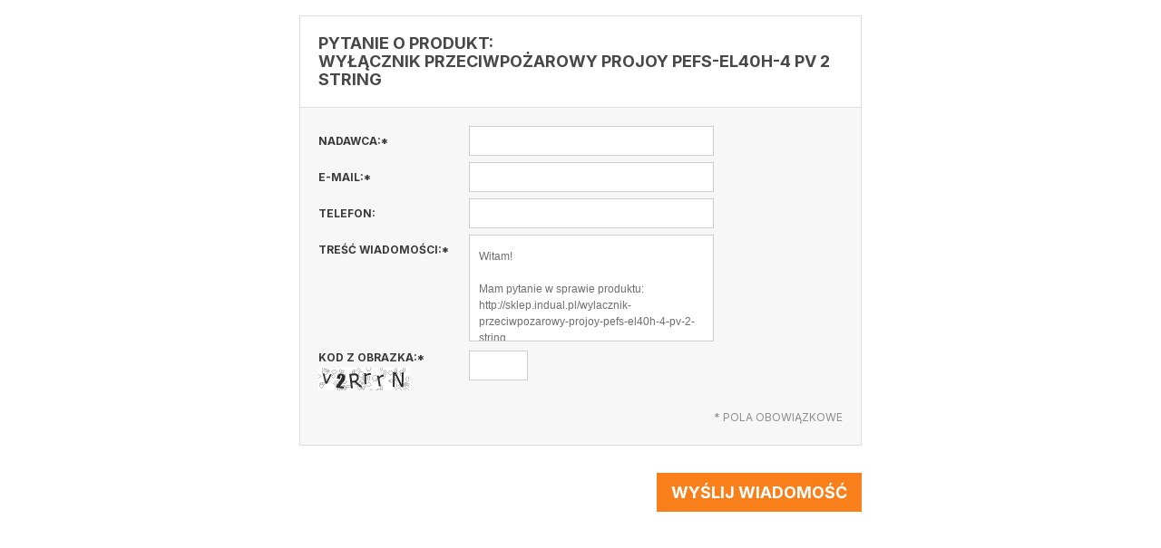

--- FILE ---
content_type: text/html; charset=utf-8
request_url: https://www.sklep.indual.pl/flybox-zapytaj-o-produkt?pid=184
body_size: 4409
content:
<!DOCTYPE html>
<html>
<head>
    
    <!-- Google Tag Manager -->
    <script>(function(w,d,s,l,i){w[l]=w[l]||[];w[l].push({'gtm.start':
    new Date().getTime(),event:'gtm.js'});var f=d.getElementsByTagName(s)[0],
    j=d.createElement(s),dl=l!='dataLayer'?'&l='+l:'';j.async=true;j.src=
    'https://www.googletagmanager.com/gtm.js?id='+i+dl;f.parentNode.insertBefore(j,f);
    })(window,document,'script','dataLayer','GTM-5SRT6D3');</script>
    <!-- End Google Tag Manager -->

    <title>Indual Sklep Online - sklep internetowy - </title>
<meta name="description" content="Witamy w naszym sklepie internetowym Indual Sklep Online. Oferujemy szeroką gamę produktów wysokiej jakości oraz atrakcyjne ceny. Życzymy udanych zakupów." />
<meta name="keywords" content="{autor},Indual Sklep Online, sklep intertnetowy Indual Sklep Online" />    <meta http-equiv="Content-Type" content="text/html; charset=utf-8" />
    <meta name="viewport" content="width=device-width, initial-scale=1, maximum-scale=1" />

    <base href="https://www.sklep.indual.pl/static/" />
    <!--[if gt IE 8]>--><link rel="stylesheet" type="text/css" href="css/style.css?ver=5.01_d961001" /><!--<![endif]-->
    <!--[if lt IE 9]><link rel="stylesheet" type="text/css" href="css/ie8.css?ver=5.01_d961001" /><![endif]-->
    <link rel="shortcut icon" href="https://www.sklep.indual.pl/images/favicon/favicon.ico" type="image/x-icon" />

    <link href="https://fonts.googleapis.com/css2?family=Inter:wght@400;700&display=swap" rel="stylesheet">  

    <script type="text/javascript">
        if (window.location.hash == "#_=_"){
            window.location.hash = ''; // for older browsers, leaves a # behind
            history.pushState('', document.title, window.location.pathname); // nice and clean
        }
    </script>
    <script type="text/javascript" src="js/fix.js?ver=5.01_d961001"></script>

    
<link rel="canonical" href="https://www.sklep.indual.pl/flybox-zapytaj-o-produkt" />
<meta name="robots" content="noindex,follow" />
    <!-- Google tag (gtag.js) -->
<script async src="https://www.googletagmanager.com/gtag/js?id=G-392SMHT1VS"></script>
<script>
  window.dataLayer = window.dataLayer || [];
  function gtag(){dataLayer.push(arguments);}
  gtag('js', new Date());

  gtag('config', 'G-392SMHT1VS');
</script>

<meta name="google-site-verification" content="Q9ZpI8U2b04IgNyHa8xUKp8Og43R8ROY2rVNkrNIgkU" />
    <!-- config -->
    <script type="text/javascript">
        var baseURL = "/";
        var showErrors = 0; // default: 0
        var goToBasket = 0; // default: 0
        var propsLevel = 0;
        var zoomEnable = 0; //  default: 0
        var replaceImage = 0; // replace whole product gallery when selected a color; default: 0
        var replacePrice = 0; // replace price when changed product count at product card; default: 0
        var zoomSize1 = 364;
        var zoomSize2 = 480;
        var zoomSize3 = 580;
        var soczewki = 0;
    </script>
    <!-- end: config -->
    <script type="text/javascript" src="js/init.js?ver=5.01_d961001"></script>
    <script type="text/javascript" src="js/functions.min.js?ver=5.01_d961001"></script>
    <script type="text/javascript" src="js/custom.min.js?ver=5.01_d961001"></script>

    <style type="text/css">
        .steps-counter .step.current .counter { color:#fff; }
    </style>

    <!-- Smartsupp Live Chat script -->
    <script type="text/javascript">
    var _smartsupp = _smartsupp || {};
    _smartsupp.key = '7d27e879f9c538f7b631d19515b3410ef2f51811';
    window.smartsupp||(function(d) {
      var s,c,o=smartsupp=function(){ o._.push(arguments)};o._=[];
      s=d.getElementsByTagName('script')[0];c=d.createElement('script');
      c.type='text/javascript';c.charset='utf-8';c.async=true;
      c.src='https://www.smartsuppchat.com/loader.js?';s.parentNode.insertBefore(c,s);
    })(document);
    </script>
</head>
<body id="start">
        <style type="text/css">
        body,html { min-width: 600px !important; background: #fff !important; }
        .container { background: #fff !important; }
        .box-err-cf .input-alert {
            margin-left: 164px;
        }
        .main-buttons {
            margin-bottom: 30px;
        }
        .alert { font-size: 14px; }
    </style>
    <section id="user-contact-form" class="main two-cols" style="width:600px !important;margin:0px auto;">
        <div class="container cf" style="min-width:600px !important; width:600px !important;">
            <div class="site-title mobile-title hidden-md hidden-lg hidden-sm">
                <br />
            </div>

            <div class="main-content">
                <div class="account-site">

                    <div class="row box-err-cf">

                        <div>
    <div id="messageBox" class="messageBox">
                
                
                
                    </div>
</div>




                        <div>
                            <form id="CONTACT_FORM" method="post" action="/flybox-zapytaj-o-produkt">
                                <input type="hidden" name="action" value="send"/>
                                <input type="submit" class="hidden"/>

                                <input type="hidden" name="contact_topic" value="Pytanie o: Wyłącznik przeciwpożarowy PROJOY PEFS-EL40H-4 PV 2 string (ID: 184)"/>
                                <input type="hidden" name="item_id" value="184"/>


                                <div class="order-forms">
                                    <div class="">
                                        <div class="title">
                                            Pytanie o produkt: <br />Wyłącznik przeciwpożarowy PROJOY PEFS-EL40H-4 PV 2 string                                        </div>
                                        <div class="info-box">
                                            <div class="form-type1">

                                                <div class="text-element">
                                                    <label>
                                                        Nadawca:<span class="require">*</span>
                                                    </label>
                                                    <input type="text" id="contact_from_name" name="contact_from_name"
                                                           value=" "
                                                           class="required"/>
                                                </div>

                                                <div class="text-element">
                                                    <label>
                                                        E-mail:<span class="require">*</span>
                                                    </label>
                                                    <input type="text" id="contact_from_email" name="contact_from_email"
                                                           value="" class="required"/>
                                                </div>

                                                <div class="text-element">
                                                    <label>
                                                        Telefon:
                                                    </label>
                                                    <input type="text" id="contact_from_phone" name="contact_from_phone"
                                                           value="" class=""/>
                                                </div>

                                                <div class="text-element">
                                                    <label>Treść wiadomości:<span class="require">*</span></label>
                                                    <textarea id="contact_message" name="contact_message"
                                                              class="required" cols="40" rows="4">
Witam!

Mam pytanie w sprawie produktu:
http://sklep.indual.pl/wylacznik-przeciwpozarowy-projoy-pefs-el40h-4-pv-2-string

Pozdrawiam
                                                     </textarea>
                                                </div>

                                                
                                                <div class="text-element double">
                                                    <label>
                                                        Kod z obrazka:<span class="require">*</span><br/>
                                                        <img style="margin-top: 3px;" id="tokenImg" src="/token.php" alt="captcha"/>
                                                    </label>
                                                    <input type="text" id="token" name="token" value=""
                                                           class="required"/>
                                                </div>

                                                <div class="text-right require-info">
                                                    <span>*</span> pola obowiązkowe                                                </div>

                                            </div>
                                        </div>

                                    </div>
                                </div>
                            </form>
                            <div class="buttons main-buttons cf">
                                <a onclick="$('#CONTACT_FORM').submit();"
                                   class="btn btn-lg btn-primary pull-right">Wyślij wiadomość</a>
                            </div>
                        </div>
                    </div>
                </div>
            </div>
        </div>
    </section>
<div class="modal fade" id="myModal" tabindex="-1" role="dialog" aria-labelledby="myModalLabel" aria-hidden="true">
    <div class="modal-dialog">
        <div class="modal-content">
            <div class="modal-header">
                <button type="button" class="close" data-dismiss="modal"><span aria-hidden="true">&times;</span><span class="sr-only">Zamknij</span></button>
                <div class="modal-title" id="myModalLabel">Modal title</div>
            </div>
            <div id="myModalBody" class="modal-body">
                ...
            </div>
            <div class="modal-footer">
                <button id="myModalBtnCancel" type="button" class="btn btn-info" data-dismiss="modal">Anuluj</button>
                <button id="myModalBtnOK" type="button" class="btn btn-primary">OK</button>
            </div>
        </div>
    </div>
</div>

<div id="myLoader" style="display: none;">
    <div class="modal fade in" id="pageLoader" tabindex="-1" role="dialog" aria-labelledby="myModalLabel" aria-hidden="false" style="display:block;">
        <div class="loader-box">
            <img loading="lazy" src="img/template/loader.gif" alt="loader"/>
            <div id="myLoaderMsg" class="text">
                trwa ładowanie<br/>proszę czekać            </div>
        </div>
    </div>
    <div class="modal-backdrop fade in" id="for_pageLoader"></div>
</div>

<div id="myLoader2" style="display: none;">
    <div class="modal fade in modal-listing" id="pageLoader2" tabindex="-1" role="dialog" aria-labelledby="myModalLabel" aria-hidden="false" style="display: block;">
        <div class="loader-box">
            <img loading="lazy" src="img/template/loader.gif" alt="loader" />
            <div class="text">
                trwa ładowanie<br/>proszę czekać            </div>
        </div>
    </div>
    <div class="modal-backdrop fade in" id="for_pageLoader2"></div>
</div>

<span class="fbox hidden">fbox</span>

<img class="hidden" loading="lazy" src="/images/ajax-loader-blockui.gif" alt=""/>
<img class="hidden" loading="lazy" src="/images/ajax-loader-order.gif" alt=""/>

<input type="hidden" name="linkToBasket" value="/koszyk" id="linkToBasket"><input type="hidden" name="link_addcompare" value="/dodaj-do-porownania" id="link_addcompare"><input type="hidden" name="link_add_to_basket" value="/dodaj-do-koszyka" id="link_add_to_basket"><input type="hidden" name="link_add_to_store" value="/dodaj-do-przechowalni" id="link_add_to_store"><input type="hidden" name="link_change_offer_status" value="/zmien-status-oferty" id="link_change_offer_status"><input type="hidden" name="link_check_rabat_code" value="/sprawdz-kod-rabatowy" id="link_check_rabat_code"><input type="hidden" name="link_compare" value="/porownaj" id="link_compare"><input type="hidden" name="link_delete_from_store" value="/usun-z-przechowalni" id="link_delete_from_store"><input type="hidden" name="link_fbts" value="/z-koszyka-do-przechowalni" id="link_fbts"><input type="hidden" name="link_basketlink" value="/koszyk-link" id="link_basketlink"><input type="hidden" name="link_fstb" value="/z-przechowalni-do-koszyka" id="link_fstb"><input type="hidden" name="link_getmini" value="/basket-get-mini" id="link_getmini"><input type="hidden" name="link_inpost_pobierz_paczkomaty" value="/pobierz-paczkomaty" id="link_inpost_pobierz_paczkomaty"><input type="hidden" name="link_itemcheckamount" value="/check-amount" id="link_itemcheckamount"><input type="hidden" name="link_itemcheckamountp" value="/check-amount-pack" id="link_itemcheckamountp"><input type="hidden" name="link_login" value="/zaloguj" id="link_login"><input type="hidden" name="link_show_payments" value="/pokaz-formy-platnosci" id="link_show_payments"><input type="hidden" name="link_recount_price" value="/recount-price" id="link_recount_price"><input type="hidden" name="link_register" value="/rejestracja" id="link_register"><input type="hidden" name="link_searchsimple" value="/search-simple" id="link_searchsimple"><input type="hidden" name="link_set_delivery" value="/ustaw-wysylke" id="link_set_delivery"><input type="hidden" name="link_set_gift" value="/aktywuj-prezent" id="link_set_gift"><input type="hidden" name="link_set_notice" value="/uwagi-do-zamowienia" id="link_set_notice"><input type="hidden" name="link_set_paczkomat" value="/ustaw-paczkomat" id="link_set_paczkomat"><input type="hidden" name="link_get_paczkomat" value="/pobierz-paczkomat" id="link_get_paczkomat"><input type="hidden" name="link_set_user_mass_data" value="/dane-klienta-masowo" id="link_set_user_mass_data"><input type="hidden" name="link_show_suppliers" value="/pokaz-dostawcow" id="link_show_suppliers">    <input type="hidden" name="link_store" value="/przechowalnia" id="link_store"><input type="hidden" name="link_unset_gift" value="/deaktywuj-prezent" id="link_unset_gift"><input type="hidden" name="link_searchcat" value="/search-get-cat" id="link_searchcat"><input type="hidden" name="link_searchform2" value="/search-get-form" id="link_searchform2"><input type="hidden" name="link_pwr_pobierz" value="/pobierz-ruch-psd" id="link_pwr_pobierz"><input type="hidden" name="link_pwr_ustaw" value="/ustaw-ruch-psd" id="link_pwr_ustaw"><input type="hidden" name="link_pwr_miasto" value="/pobierz-ruch-miasto" id="link_pwr_miasto"><input type="hidden" name="link_ppp_ustaw" value="/ustaw-pp-punkt" id="link_ppp_ustaw"><input type="hidden" name="link_set_my_point" value="/" id="link_set_my_point"><input type="hidden" name="link_dhl_parcel_ustaw" value="/ustaw-dhl-parcel-punkt" id="link_dhl_parcel_ustaw"><input type="hidden" name="link_dpd_pickup_ustaw" value="/ustaw-dpd-pickup-punkt" id="link_dpd_pickup_ustaw"><input type="hidden" name="link_olza_logistic_ustaw" value="/" id="link_olza_logistic_ustaw"><input type="hidden" name="link_check_amount_mass" value="/check-amount-mass" id="link_check_amount_mass"><input type="hidden" name="link_onekurier_kody" value="/onekurier-kody" id="link_onekurier_kody"><input type="hidden" name="link_onekurier_ustaw" value="/onekurier-ustaw" id="link_onekurier_ustaw">
<input type="hidden" name="link_set_glsparcel" value="/ustaw-glsparcel" id="link_set_glsparcel"><input type="hidden" name="link_get_glsparcel" value="/" id="link_get_glsparcel">
<input type="hidden" name="link_search_city" value="/search-city" id="link_search_city">
<input type="hidden" id="shop_lang_code" name="shop_lang_code" value="pl" />

<img class="hidden" loading="lazy" src="img/template/ajax-overlay.png" alt="overlay" />
<img class="hidden" loading="lazy" src="img/template/load_bg.png" alt="load_bg" />
<img class="hidden" loading="lazy" src="img/template/loader.gif" alt="loader" />







            
            
            

<!-- GO.PL -->
<!-- END: GO.PL -->


<!-- REMARKETING GOOGLE -->
            <!-- END: REMARKETING GOOGLE -->











<script type="text/javascript" src="js/lang.pl.min.js?ver=5.01_d961001"></script>
<script type="text/javascript" src="js/owl.js?ver=5.01_d961001"></script>
<script type="text/javascript">
	$('.zapytaj-o-produkt').pWindow({
		width:700,
		height:620,
		centerScreen:1,
		scrollbars:1
	});
</script>
<style type="text/css">
	#totalPriceTop { min-width: 75px; }
	.pagination > li > a, .pagination > li > span { border-radius: 4px !important; }
	.product-details .product-big-info .price span span { color: inherit; font-size: inherit; line-height: inherit; font-weight: inherit;}
	.top-basket .cart_rel { margin-right: 0px; }
	.ebexo_form_register_in_login { display: block !important; }
	.navbar-default .navbar-nav > li{ vertical-align: middle;}
	.navbar-default .navbar-nav > li > a { max-width: min-content; text-align: center; }
	@media (max-width: 767px) {
	   .navbar-default .navbar-collapse ul li a {
		max-width: unset;
	   }
	}
</style>
</body>
</html>
